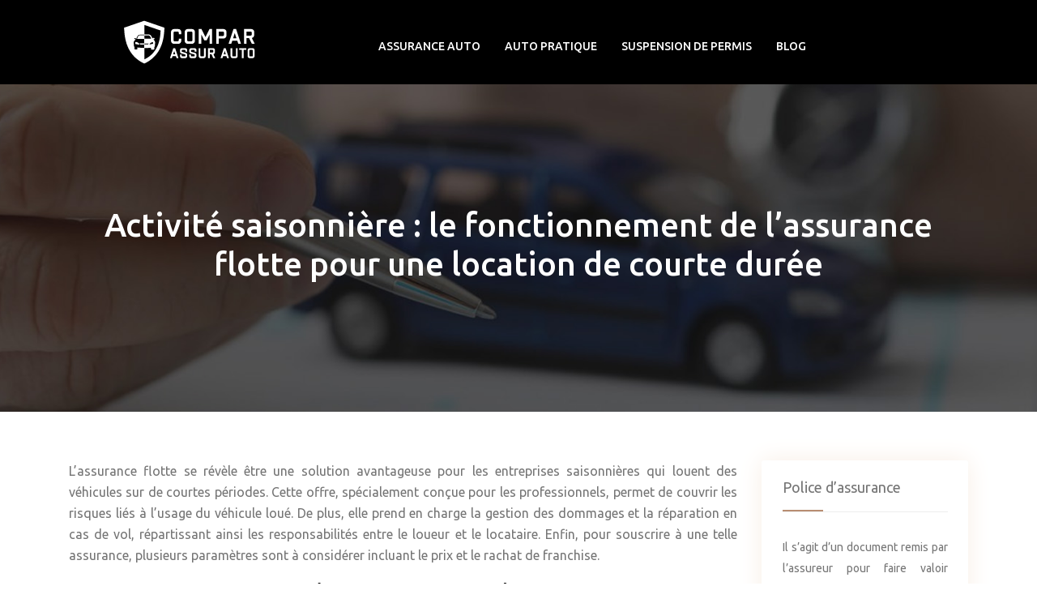

--- FILE ---
content_type: text/html; charset=UTF-8
request_url: https://www.comparassurauto.com/activite-saisonniere-le-fonctionnement-de-lassurance-flotte-pour-une-location-de-courte-duree/
body_size: 8980
content:
<!DOCTYPE html>
<html>
<head lang="fr-FR">
<meta charset="UTF-8">
<meta name="viewport" content="width=device-width">
<link rel="shortcut icon" href="https://www.comparassurauto.com/wp-content/uploads/2021/05/favicon.png" /><link val="sana-like" ver="v 3.18.4" />
<meta name='robots' content='max-image-preview:large' />
<link rel='dns-prefetch' href='//stackpath.bootstrapcdn.com' />
<title>Assurance Flotte Saisonnière : Couverture, Garanties et Tarifs pour Location Courte Durée</title><meta name="description" content="Comprenez le fonctionnement de l'assurance flotte pour la location de courte durée, sa gestion des dommages, les responsabilités du loueur et du locataire, ainsi que les prix et rachat de franchise."><link rel="alternate" title="oEmbed (JSON)" type="application/json+oembed" href="https://www.comparassurauto.com/wp-json/oembed/1.0/embed?url=https%3A%2F%2Fwww.comparassurauto.com%2Factivite-saisonniere-le-fonctionnement-de-lassurance-flotte-pour-une-location-de-courte-duree%2F" />
<link rel="alternate" title="oEmbed (XML)" type="text/xml+oembed" href="https://www.comparassurauto.com/wp-json/oembed/1.0/embed?url=https%3A%2F%2Fwww.comparassurauto.com%2Factivite-saisonniere-le-fonctionnement-de-lassurance-flotte-pour-une-location-de-courte-duree%2F&#038;format=xml" />
<style id='wp-img-auto-sizes-contain-inline-css' type='text/css'>
img:is([sizes=auto i],[sizes^="auto," i]){contain-intrinsic-size:3000px 1500px}
/*# sourceURL=wp-img-auto-sizes-contain-inline-css */
</style>
<style id='wp-block-library-inline-css' type='text/css'>
:root{--wp-block-synced-color:#7a00df;--wp-block-synced-color--rgb:122,0,223;--wp-bound-block-color:var(--wp-block-synced-color);--wp-editor-canvas-background:#ddd;--wp-admin-theme-color:#007cba;--wp-admin-theme-color--rgb:0,124,186;--wp-admin-theme-color-darker-10:#006ba1;--wp-admin-theme-color-darker-10--rgb:0,107,160.5;--wp-admin-theme-color-darker-20:#005a87;--wp-admin-theme-color-darker-20--rgb:0,90,135;--wp-admin-border-width-focus:2px}@media (min-resolution:192dpi){:root{--wp-admin-border-width-focus:1.5px}}.wp-element-button{cursor:pointer}:root .has-very-light-gray-background-color{background-color:#eee}:root .has-very-dark-gray-background-color{background-color:#313131}:root .has-very-light-gray-color{color:#eee}:root .has-very-dark-gray-color{color:#313131}:root .has-vivid-green-cyan-to-vivid-cyan-blue-gradient-background{background:linear-gradient(135deg,#00d084,#0693e3)}:root .has-purple-crush-gradient-background{background:linear-gradient(135deg,#34e2e4,#4721fb 50%,#ab1dfe)}:root .has-hazy-dawn-gradient-background{background:linear-gradient(135deg,#faaca8,#dad0ec)}:root .has-subdued-olive-gradient-background{background:linear-gradient(135deg,#fafae1,#67a671)}:root .has-atomic-cream-gradient-background{background:linear-gradient(135deg,#fdd79a,#004a59)}:root .has-nightshade-gradient-background{background:linear-gradient(135deg,#330968,#31cdcf)}:root .has-midnight-gradient-background{background:linear-gradient(135deg,#020381,#2874fc)}:root{--wp--preset--font-size--normal:16px;--wp--preset--font-size--huge:42px}.has-regular-font-size{font-size:1em}.has-larger-font-size{font-size:2.625em}.has-normal-font-size{font-size:var(--wp--preset--font-size--normal)}.has-huge-font-size{font-size:var(--wp--preset--font-size--huge)}.has-text-align-center{text-align:center}.has-text-align-left{text-align:left}.has-text-align-right{text-align:right}.has-fit-text{white-space:nowrap!important}#end-resizable-editor-section{display:none}.aligncenter{clear:both}.items-justified-left{justify-content:flex-start}.items-justified-center{justify-content:center}.items-justified-right{justify-content:flex-end}.items-justified-space-between{justify-content:space-between}.screen-reader-text{border:0;clip-path:inset(50%);height:1px;margin:-1px;overflow:hidden;padding:0;position:absolute;width:1px;word-wrap:normal!important}.screen-reader-text:focus{background-color:#ddd;clip-path:none;color:#444;display:block;font-size:1em;height:auto;left:5px;line-height:normal;padding:15px 23px 14px;text-decoration:none;top:5px;width:auto;z-index:100000}html :where(.has-border-color){border-style:solid}html :where([style*=border-top-color]){border-top-style:solid}html :where([style*=border-right-color]){border-right-style:solid}html :where([style*=border-bottom-color]){border-bottom-style:solid}html :where([style*=border-left-color]){border-left-style:solid}html :where([style*=border-width]){border-style:solid}html :where([style*=border-top-width]){border-top-style:solid}html :where([style*=border-right-width]){border-right-style:solid}html :where([style*=border-bottom-width]){border-bottom-style:solid}html :where([style*=border-left-width]){border-left-style:solid}html :where(img[class*=wp-image-]){height:auto;max-width:100%}:where(figure){margin:0 0 1em}html :where(.is-position-sticky){--wp-admin--admin-bar--position-offset:var(--wp-admin--admin-bar--height,0px)}@media screen and (max-width:600px){html :where(.is-position-sticky){--wp-admin--admin-bar--position-offset:0px}}

/*# sourceURL=wp-block-library-inline-css */
</style><style id='global-styles-inline-css' type='text/css'>
:root{--wp--preset--aspect-ratio--square: 1;--wp--preset--aspect-ratio--4-3: 4/3;--wp--preset--aspect-ratio--3-4: 3/4;--wp--preset--aspect-ratio--3-2: 3/2;--wp--preset--aspect-ratio--2-3: 2/3;--wp--preset--aspect-ratio--16-9: 16/9;--wp--preset--aspect-ratio--9-16: 9/16;--wp--preset--color--black: #000000;--wp--preset--color--cyan-bluish-gray: #abb8c3;--wp--preset--color--white: #ffffff;--wp--preset--color--pale-pink: #f78da7;--wp--preset--color--vivid-red: #cf2e2e;--wp--preset--color--luminous-vivid-orange: #ff6900;--wp--preset--color--luminous-vivid-amber: #fcb900;--wp--preset--color--light-green-cyan: #7bdcb5;--wp--preset--color--vivid-green-cyan: #00d084;--wp--preset--color--pale-cyan-blue: #8ed1fc;--wp--preset--color--vivid-cyan-blue: #0693e3;--wp--preset--color--vivid-purple: #9b51e0;--wp--preset--gradient--vivid-cyan-blue-to-vivid-purple: linear-gradient(135deg,rgb(6,147,227) 0%,rgb(155,81,224) 100%);--wp--preset--gradient--light-green-cyan-to-vivid-green-cyan: linear-gradient(135deg,rgb(122,220,180) 0%,rgb(0,208,130) 100%);--wp--preset--gradient--luminous-vivid-amber-to-luminous-vivid-orange: linear-gradient(135deg,rgb(252,185,0) 0%,rgb(255,105,0) 100%);--wp--preset--gradient--luminous-vivid-orange-to-vivid-red: linear-gradient(135deg,rgb(255,105,0) 0%,rgb(207,46,46) 100%);--wp--preset--gradient--very-light-gray-to-cyan-bluish-gray: linear-gradient(135deg,rgb(238,238,238) 0%,rgb(169,184,195) 100%);--wp--preset--gradient--cool-to-warm-spectrum: linear-gradient(135deg,rgb(74,234,220) 0%,rgb(151,120,209) 20%,rgb(207,42,186) 40%,rgb(238,44,130) 60%,rgb(251,105,98) 80%,rgb(254,248,76) 100%);--wp--preset--gradient--blush-light-purple: linear-gradient(135deg,rgb(255,206,236) 0%,rgb(152,150,240) 100%);--wp--preset--gradient--blush-bordeaux: linear-gradient(135deg,rgb(254,205,165) 0%,rgb(254,45,45) 50%,rgb(107,0,62) 100%);--wp--preset--gradient--luminous-dusk: linear-gradient(135deg,rgb(255,203,112) 0%,rgb(199,81,192) 50%,rgb(65,88,208) 100%);--wp--preset--gradient--pale-ocean: linear-gradient(135deg,rgb(255,245,203) 0%,rgb(182,227,212) 50%,rgb(51,167,181) 100%);--wp--preset--gradient--electric-grass: linear-gradient(135deg,rgb(202,248,128) 0%,rgb(113,206,126) 100%);--wp--preset--gradient--midnight: linear-gradient(135deg,rgb(2,3,129) 0%,rgb(40,116,252) 100%);--wp--preset--font-size--small: 13px;--wp--preset--font-size--medium: 20px;--wp--preset--font-size--large: 36px;--wp--preset--font-size--x-large: 42px;--wp--preset--spacing--20: 0.44rem;--wp--preset--spacing--30: 0.67rem;--wp--preset--spacing--40: 1rem;--wp--preset--spacing--50: 1.5rem;--wp--preset--spacing--60: 2.25rem;--wp--preset--spacing--70: 3.38rem;--wp--preset--spacing--80: 5.06rem;--wp--preset--shadow--natural: 6px 6px 9px rgba(0, 0, 0, 0.2);--wp--preset--shadow--deep: 12px 12px 50px rgba(0, 0, 0, 0.4);--wp--preset--shadow--sharp: 6px 6px 0px rgba(0, 0, 0, 0.2);--wp--preset--shadow--outlined: 6px 6px 0px -3px rgb(255, 255, 255), 6px 6px rgb(0, 0, 0);--wp--preset--shadow--crisp: 6px 6px 0px rgb(0, 0, 0);}:where(.is-layout-flex){gap: 0.5em;}:where(.is-layout-grid){gap: 0.5em;}body .is-layout-flex{display: flex;}.is-layout-flex{flex-wrap: wrap;align-items: center;}.is-layout-flex > :is(*, div){margin: 0;}body .is-layout-grid{display: grid;}.is-layout-grid > :is(*, div){margin: 0;}:where(.wp-block-columns.is-layout-flex){gap: 2em;}:where(.wp-block-columns.is-layout-grid){gap: 2em;}:where(.wp-block-post-template.is-layout-flex){gap: 1.25em;}:where(.wp-block-post-template.is-layout-grid){gap: 1.25em;}.has-black-color{color: var(--wp--preset--color--black) !important;}.has-cyan-bluish-gray-color{color: var(--wp--preset--color--cyan-bluish-gray) !important;}.has-white-color{color: var(--wp--preset--color--white) !important;}.has-pale-pink-color{color: var(--wp--preset--color--pale-pink) !important;}.has-vivid-red-color{color: var(--wp--preset--color--vivid-red) !important;}.has-luminous-vivid-orange-color{color: var(--wp--preset--color--luminous-vivid-orange) !important;}.has-luminous-vivid-amber-color{color: var(--wp--preset--color--luminous-vivid-amber) !important;}.has-light-green-cyan-color{color: var(--wp--preset--color--light-green-cyan) !important;}.has-vivid-green-cyan-color{color: var(--wp--preset--color--vivid-green-cyan) !important;}.has-pale-cyan-blue-color{color: var(--wp--preset--color--pale-cyan-blue) !important;}.has-vivid-cyan-blue-color{color: var(--wp--preset--color--vivid-cyan-blue) !important;}.has-vivid-purple-color{color: var(--wp--preset--color--vivid-purple) !important;}.has-black-background-color{background-color: var(--wp--preset--color--black) !important;}.has-cyan-bluish-gray-background-color{background-color: var(--wp--preset--color--cyan-bluish-gray) !important;}.has-white-background-color{background-color: var(--wp--preset--color--white) !important;}.has-pale-pink-background-color{background-color: var(--wp--preset--color--pale-pink) !important;}.has-vivid-red-background-color{background-color: var(--wp--preset--color--vivid-red) !important;}.has-luminous-vivid-orange-background-color{background-color: var(--wp--preset--color--luminous-vivid-orange) !important;}.has-luminous-vivid-amber-background-color{background-color: var(--wp--preset--color--luminous-vivid-amber) !important;}.has-light-green-cyan-background-color{background-color: var(--wp--preset--color--light-green-cyan) !important;}.has-vivid-green-cyan-background-color{background-color: var(--wp--preset--color--vivid-green-cyan) !important;}.has-pale-cyan-blue-background-color{background-color: var(--wp--preset--color--pale-cyan-blue) !important;}.has-vivid-cyan-blue-background-color{background-color: var(--wp--preset--color--vivid-cyan-blue) !important;}.has-vivid-purple-background-color{background-color: var(--wp--preset--color--vivid-purple) !important;}.has-black-border-color{border-color: var(--wp--preset--color--black) !important;}.has-cyan-bluish-gray-border-color{border-color: var(--wp--preset--color--cyan-bluish-gray) !important;}.has-white-border-color{border-color: var(--wp--preset--color--white) !important;}.has-pale-pink-border-color{border-color: var(--wp--preset--color--pale-pink) !important;}.has-vivid-red-border-color{border-color: var(--wp--preset--color--vivid-red) !important;}.has-luminous-vivid-orange-border-color{border-color: var(--wp--preset--color--luminous-vivid-orange) !important;}.has-luminous-vivid-amber-border-color{border-color: var(--wp--preset--color--luminous-vivid-amber) !important;}.has-light-green-cyan-border-color{border-color: var(--wp--preset--color--light-green-cyan) !important;}.has-vivid-green-cyan-border-color{border-color: var(--wp--preset--color--vivid-green-cyan) !important;}.has-pale-cyan-blue-border-color{border-color: var(--wp--preset--color--pale-cyan-blue) !important;}.has-vivid-cyan-blue-border-color{border-color: var(--wp--preset--color--vivid-cyan-blue) !important;}.has-vivid-purple-border-color{border-color: var(--wp--preset--color--vivid-purple) !important;}.has-vivid-cyan-blue-to-vivid-purple-gradient-background{background: var(--wp--preset--gradient--vivid-cyan-blue-to-vivid-purple) !important;}.has-light-green-cyan-to-vivid-green-cyan-gradient-background{background: var(--wp--preset--gradient--light-green-cyan-to-vivid-green-cyan) !important;}.has-luminous-vivid-amber-to-luminous-vivid-orange-gradient-background{background: var(--wp--preset--gradient--luminous-vivid-amber-to-luminous-vivid-orange) !important;}.has-luminous-vivid-orange-to-vivid-red-gradient-background{background: var(--wp--preset--gradient--luminous-vivid-orange-to-vivid-red) !important;}.has-very-light-gray-to-cyan-bluish-gray-gradient-background{background: var(--wp--preset--gradient--very-light-gray-to-cyan-bluish-gray) !important;}.has-cool-to-warm-spectrum-gradient-background{background: var(--wp--preset--gradient--cool-to-warm-spectrum) !important;}.has-blush-light-purple-gradient-background{background: var(--wp--preset--gradient--blush-light-purple) !important;}.has-blush-bordeaux-gradient-background{background: var(--wp--preset--gradient--blush-bordeaux) !important;}.has-luminous-dusk-gradient-background{background: var(--wp--preset--gradient--luminous-dusk) !important;}.has-pale-ocean-gradient-background{background: var(--wp--preset--gradient--pale-ocean) !important;}.has-electric-grass-gradient-background{background: var(--wp--preset--gradient--electric-grass) !important;}.has-midnight-gradient-background{background: var(--wp--preset--gradient--midnight) !important;}.has-small-font-size{font-size: var(--wp--preset--font-size--small) !important;}.has-medium-font-size{font-size: var(--wp--preset--font-size--medium) !important;}.has-large-font-size{font-size: var(--wp--preset--font-size--large) !important;}.has-x-large-font-size{font-size: var(--wp--preset--font-size--x-large) !important;}
/*# sourceURL=global-styles-inline-css */
</style>

<style id='classic-theme-styles-inline-css' type='text/css'>
/*! This file is auto-generated */
.wp-block-button__link{color:#fff;background-color:#32373c;border-radius:9999px;box-shadow:none;text-decoration:none;padding:calc(.667em + 2px) calc(1.333em + 2px);font-size:1.125em}.wp-block-file__button{background:#32373c;color:#fff;text-decoration:none}
/*# sourceURL=/wp-includes/css/classic-themes.min.css */
</style>
<link rel='stylesheet' id='sow-image-default-8b5b6f678277-css' href='https://www.comparassurauto.com/wp-content/uploads/siteorigin-widgets/sow-image-default-8b5b6f678277.css?ver=791ae87fef528337c8db7b68c793f167' type='text/css' media='all' />
<link rel='stylesheet' id='default-css' href='https://www.comparassurauto.com/wp-content/themes/factory-templates-3/style.css?ver=791ae87fef528337c8db7b68c793f167' type='text/css' media='all' />
<link rel='stylesheet' id='bootstrap4-css' href='https://www.comparassurauto.com/wp-content/themes/factory-templates-3/css/bootstrap4/bootstrap.min.css?ver=791ae87fef528337c8db7b68c793f167' type='text/css' media='all' />
<link rel='stylesheet' id='font-awesome-css' href='https://stackpath.bootstrapcdn.com/font-awesome/4.7.0/css/font-awesome.min.css?ver=791ae87fef528337c8db7b68c793f167' type='text/css' media='all' />
<link rel='stylesheet' id='global-css' href='https://www.comparassurauto.com/wp-content/themes/factory-templates-3/css/global.css?ver=791ae87fef528337c8db7b68c793f167' type='text/css' media='all' />
<link rel='stylesheet' id='style-css' href='https://www.comparassurauto.com/wp-content/themes/factory-templates-3/css/template.css?ver=791ae87fef528337c8db7b68c793f167' type='text/css' media='all' />
<link rel='stylesheet' id='animate-css-css' href='https://www.comparassurauto.com/wp-content/themes/factory-templates-3/includes/admin/css/animate.min.css?ver=791ae87fef528337c8db7b68c793f167' type='text/css' media='all' />
<script type="text/javascript" src="https://www.comparassurauto.com/wp-content/themes/factory-templates-3/js/jquery.min.js?ver=791ae87fef528337c8db7b68c793f167" id="jquery-js"></script>
<link rel="https://api.w.org/" href="https://www.comparassurauto.com/wp-json/" /><link rel="alternate" title="JSON" type="application/json" href="https://www.comparassurauto.com/wp-json/wp/v2/posts/411" /><link rel="EditURI" type="application/rsd+xml" title="RSD" href="https://www.comparassurauto.com/xmlrpc.php?rsd" />
<link rel="canonical" href="https://www.comparassurauto.com/activite-saisonniere-le-fonctionnement-de-lassurance-flotte-pour-une-location-de-courte-duree/" />
<link rel='shortlink' href='https://www.comparassurauto.com/?p=411' />
<meta name="google-site-verification" content="p0xxmji58KaVSAIIybrtInpEBmbo1Pp0szezPgkV22Q" />
<meta name="google-site-verification" content="JZq2fLzqtsXiIgOarBYd1jOgcxeYvqPBD3weTD4cf8c" />
<style type="text/css">
  
.default_color_background,.menu-bars{background-color : #e69c64 }
.default_color_text,a,h1 span,h2 span,h3 span,h4 span,h5 span,h6 span{color :#e69c64 }
.navigation li a,.navigation li.disabled,.navigation li.active a,.owl-dots .owl-dot.active span,.owl-dots .owl-dot:hover span{background-color: #e69c64;}
.block-spc{border-color:#e69c64}
.default_color_border{border-color : #e69c64 }
.fa-bars,.overlay-nav .close{color: #e69c64;}
nav li a:after{background-color: #e69c64;}
a{color : #e69c64 }
a:hover{color : #d3c2b6 }
.archive h2 a{color :#151515}
.main-menu,.bottom-menu{background-color:transparent;}
@media (max-width: 1199px){.main-menu{background-color:#141414;}}
.sub-menu,.sliding-menu{background-color:#ffffff;}
.main-menu{box-shadow: none;-moz-box-shadow: none;-webkit-box-shadow: none;}
.main-menu{padding : 0px 0px 0px 0px }
.main-menu.scrolling-down{-webkit-box-shadow: 0 2px 13px 0 rgba(0, 0, 0, .1);-moz-box-shadow: 0 2px 13px 0 rgba(0, 0, 0, .1);box-shadow: 0 2px 13px 0 rgba(0, 0, 0, .1);}   
nav li a{font-size:14px;}
nav li a{line-height:24px;}
nav li a{color:#ffffff!important;}
nav li:hover > a,.current-menu-item > a{color:#ffc79d!important;}
.sub-menu a,.sliding-menu a{color:#141414!important;}
.archive h1{color:#ffffff!important;}
.archive h1,.single h1{text-align:center!important;}
.single h1{color:#ffffff!important;}
#logo{padding:10px 10px 10px 10px;}
.archive .readmore{background-color:#dfba9f;}
.archive .readmore{color:#141414;}
.archive .readmore:hover{background-color:#f9f1ec;}
.archive .readmore:hover{color:#141414;}
.archive .readmore{padding:5px 15px 5px 15px;}
.home .post-content p a{color:#e69c64}
.home .post-content p a:hover{color:#d3c2b6}
.subheader{padding:150px 0px}
.fixed-top{position:absolute;}  
footer{padding:70px 0px 0px}
.home footer a{color:#dfba9f}
footer #back_to_top{background-color:#dfba9f;}
footer #back_to_top i{color:#000000;}
footer #back_to_top {padding:6px 12px 10px;}
.single h2{font-size:25px!important}    
.single h3{font-size:23px!important}    
.single h4{font-size:21px!important}    
.single h5{font-size:20px!important}    
.single h6{font-size:19px!important}    
@media(max-width: 1024px){.main-menu.scrolling-down{position: fixed !important;}}
@media (max-width :1600px) {
.block-change-margin{
padding: 0px 20px 0px 20px!important;
}
}
body:not(.home) .main-menu {background:#000;}
.single .post-data ul{padding: 0 0 0 15px;}
.single .blog-post-content{text-align:justify}
.single h2, .single h3, .single h4, .single h5, .single h6 {margin-top:15px;}
.single .blog-post-content img{padding:10px 0 15px;}
.nav-post-cat{padding-top:20px;}
.widget_sidebar {margin-bottom:40px;}</style>
</head>
<body class="wp-singular post-template-default single single-post postid-411 single-format-standard wp-theme-factory-templates-3 catid-2 " style="">	
<div class="normal-menu menu-to-right main-menu fixed-top">	
<div class="container-fluid pl-5 pr-5">

<nav class="navbar navbar-expand-xl pl-0 pr-0">

<a id="logo" href="https://www.comparassurauto.com">
<img class="logo-main" src="https://www.comparassurauto.com/wp-content/uploads/2021/05/logo.png" alt="logo">
</a>
	


<button class="navbar-toggler" type="button" data-toggle="collapse" data-target="#navbarsExample06" aria-controls="navbarsExample06" aria-expanded="false" aria-label="Toggle navigation">
<span class="navbar-toggler-icon">
<div class="menu_btn">	
<div class="menu-bars"></div>
<div class="menu-bars"></div>
<div class="menu-bars"></div>
</div>
</span>
</button> 
<div class="collapse navbar-collapse" id="navbarsExample06">
<ul id="main-menu" class="navbar-nav ml-auto"><li id="menu-item-206" class="menu-item menu-item-type-taxonomy menu-item-object-category current-post-ancestor current-menu-parent current-post-parent"><a href="https://www.comparassurauto.com/assurance-auto/">Assurance Auto</a></li>
<li id="menu-item-207" class="menu-item menu-item-type-taxonomy menu-item-object-category"><a href="https://www.comparassurauto.com/auto-pratique/">Auto pratique</a></li>
<li id="menu-item-208" class="menu-item menu-item-type-taxonomy menu-item-object-category"><a href="https://www.comparassurauto.com/suspension-de-permis/">Suspension de permis</a></li>
<li id="menu-item-293" class="menu-item menu-item-type-taxonomy menu-item-object-category"><a href="https://www.comparassurauto.com/blog/">Blog</a></li>
</ul></div>
</nav>
</div>
</div>
<div class="main">
	<div class="subheader" style="background-position:top;background-image:url(https://www.comparassurauto.com/wp-content/uploads/2021/05/categorie-assur-auto.jpg);">
<div id="mask" style=""></div>	<div class="container"><h1 class="title">Activité saisonnière : le fonctionnement de l&rsquo;assurance flotte pour une location de courte durée</h1></div>
</div>
<div class="container">
<div class="row">
<div class="post-data col-md-9 col-lg-9 col-xs-12">
<div class="blog-post-content">
<p>L&rsquo;assurance flotte se révèle être une solution avantageuse pour les entreprises saisonnières qui louent des véhicules sur de courtes périodes. Cette offre, spécialement conçue pour les professionnels, permet de couvrir les risques liés à l&rsquo;usage du véhicule loué. De plus, elle prend en charge la gestion des dommages et la réparation en cas de vol, répartissant ainsi les responsabilités entre le loueur et le locataire. Enfin, pour souscrire à une telle assurance, plusieurs paramètres sont à considérer incluant le prix et le rachat de franchise.</p>
<h2>Assurance flotte pour activité de location saisonnière : couvrir les risques du véhicule loué</h2>
<p>L&rsquo;assurance flotte revêt une importance particulière dans l&rsquo;activité de location saisonnière. Ce type d&rsquo;assurance offre une protection optimale pour les véhicules loués. En effet, elle permet de couvrir une multitude de risques inhérents à l&rsquo;utilisation courante d&rsquo;un véhicule, qu&rsquo;il soit occasionnel ou régulier. L&rsquo;assurance flotte est un outil indispensable pour assurer la pérennité de toute entreprise de location saisonnière. Elle offre ainsi une tranquillité d&rsquo;esprit aux loueurs qui savent que leurs véhicules sont protégés en cas d&rsquo;éventuels sinistres.</p>
<p>Pour souscrire à une assurance flotte, un processus précis est à suivre. Cela implique une bonne compréhension des conditions et des caractéristiques de cette assurance. Le coût de l&rsquo;assurance peut être estimé grâce à des outils en ligne simples et faciles d&rsquo;utilisation. En cas de réclamation d&rsquo;assurance, des étapes préalablement définies sont à respecter. Ces informations pratiques permettent aux propriétaires de véhicules loués d&rsquo;être préparés et de réagir de manière appropriée en cas de sinistre.</p>
<h2>Location de courte durée : garanties d&rsquo;assurance à prévoir pour les professionnels</h2>
<p>En termes de location de courte durée, les professionnels ont plusieurs obligations à respecter. Une des plus essentielles réside dans la souscription d&rsquo;une garantie d&rsquo;assurance adaptée pour couvrir les risques inhérents à cette activité. Différents types d&rsquo;assurances sont nécessaires, chaque type répondant à une spécificité : dommages, accidents, pertes de revenus.</p>
<p>La responsabilité du professionnel est d&rsquo;autant plus grande en cas de dommages ou d&rsquo;accidents pendant la location. Une garantie d&rsquo;assurance bien pensée couvre ces risques, protégeant ainsi l&rsquo;investissement du professionnel.</p>
<p>En prévision de ces éléments :</p>
<ul>
<li>Étudier les différentes options d&rsquo;assurances disponibles</li>
<li>Comprendre les termes et conditions des polices d&rsquo;assurance</li>
<li>Considérer les critères d&rsquo;éligibilité pour chacune</li>
<li>Évaluer les conséquences du non-respect des conditions d&rsquo;assurance</li>
<li>Anticiper les risques courants liés à la location de courte durée</li>
</ul>
<p>Choisir la meilleure police d&rsquo;assurance pour une location de courte durée demande une certaine rigueur et une compréhension des implications légales liées à l&rsquo;absence d&rsquo;une couverture adéquate. En effet, les erreurs lors de la souscription d&rsquo;une assurance pour la location de courte durée peuvent avoir des conséquences financières et juridiques non négligeables.</p>
<p>Enfin, il convient de prendre en compte l&rsquo;impact de la localisation du bien sur le type et le coût de l&rsquo;assurance. Certaines régions peuvent nécessiter des garanties spécifiques, ce qui peut influer sur le choix de l&rsquo;assurance à souscrire.</p>
<h2>Gestion des dommages et réparation en cas de vol du véhicule : Responsabilité du loueur et du locataire</h2>
<p>En matière de location de courte durée, la gestion des dommages et la réparation en cas de vol du véhicule sont des aspects cruciaux de l&rsquo;assurance flotte. La question de la responsabilité se pose souvent entre le loueur et le locataire. Un incident, comme un vol, peut survenir à tout moment, d&rsquo;où l&rsquo;importance d&rsquo;une bonne couverture d&rsquo;assurance.</p>
<p>La responsabilité du loueur est engagée dès lors que le véhicule est entre ses mains. C&rsquo;est à lui de veiller à la sécurisation des véhicules, à leur entretien et à leur mise à disposition en bon état. En cas de vol, c&rsquo;est son assurance qui prend en charge les réparations nécessaires. De l&rsquo;autre côté, le locataire a aussi des responsabilités. Il doit veiller à l&rsquo;utilisation correcte du véhicule et à sa sécurisation. En cas de négligence, sa responsabilité peut être engagée.</p>
<h2>Souscrire une assurance pour la location saisonnière : Prix et rachat de franchise</h2>
<p>Des formules d&rsquo;assurance variées sont disponibles pour sécuriser une location saisonnière. Chacune offre une couverture spécifique, répondant à des besoins différents. Plusieurs facteurs influencent leur tarif : type de bien, durée de la location, localisation, etc. Souscrire une assurance est un choix judicieux, protégeant le bien et apportant sérénité à son propriétaire. Le processus de souscription s&rsquo;effectue souvent en ligne, sans complications. Le rachat de franchise est un élément clé à considérer, réduisant considérablement la somme à débourser en cas de sinistre.</p>
<p>Une absence d&rsquo;assurance pour une location saisonnière expose le propriétaire à de grandes pertes financières en cas de sinistre. Dans certains cas, une assurance spécifique est vivement recommandée. Comparée à une assurance habitation classique, l&rsquo;assurance pour la location saisonnière offre une couverture plus adaptée, malgré quelques exclusions courantes. Des stratégies existent pour minimiser le coût de l&rsquo;assurance et choisir la meilleure offre. Une assurance bien choisie protège efficacement les biens. Des erreurs sont à éviter lors de la souscription, pour bénéficier pleinement des garanties. La durée de la location impacte le prix de l&rsquo;assurance. Le rachat de franchise, bien qu&rsquo;augmentant le prix de l&rsquo;assurance, peut s&rsquo;avérer rentable en cas de sinistre.</p>






<div class="row nav-post-cat"><div class="col-6"><a href="https://www.comparassurauto.com/delai-remboursement-assurance-voiture-epave-combien-de-jours-d-attente/"><i class="fa fa-arrow-left" aria-hidden="true"></i>Délai remboursement assurance voiture épave, combien de jours d&rsquo;attente ?</a></div><div class="col-6"><a href="https://www.comparassurauto.com/les-assurances-auto-et-les-vehicules-autonomes-que-dit-la-legislation/"><i class="fa fa-arrow-left" aria-hidden="true"></i>Les assurances auto et les véhicules autonomes : que dit la législation ?</a></div></div>
	
</div>


</div>
<div class="col-md-3 col-xs-12 col-lg-3">
<div class="sidebar">
<div class="widget-area">
<div class="widget_sidebar"><div class="sidebar-widget">Police d&rsquo;assurance</div>			<div class="textwidget"><p>Il s’agit d’un document remis par l’assureur pour faire valoir l’accord entre les deux parties. Le contrat d&rsquo;assurance doit mentionner tous les détails relatifs à la prestation de l&rsquo;assureur.</p>
</div>
		</div><div class="widget_sidebar"><div class="sidebar-widget">Bonus malus</div>			<div class="textwidget"><p>Ce système a été imposé en vue d’améliorer la prudence des conducteurs sur la route. Un automobiliste ayant un malus verra sa prime d&rsquo;assurance augmentée par l&rsquo;assureur.</p>
</div>
		</div><div class="widget_sidebar"><div class="sidebar-widget">Résiliation d&rsquo;assurance</div>			<div class="textwidget"><p>Chaque partie peut faire une résiliation d&rsquo;assurance. Le conducteur devra néanmoins attendre un an après la souscription pour résilier le contrat le liant à sa compagnie d&rsquo;assurance.</p>
</div>
		</div>



<style>
	.nav-post-cat .col-6 i{
		display: inline-block;
		position: absolute;
	}
	.nav-post-cat .col-6 a{
		position: relative;
	}
	.nav-post-cat .col-6:nth-child(1) a{
		padding-left: 18px;
		float: left;
	}
	.nav-post-cat .col-6:nth-child(1) i{
		left: 0;
	}
	.nav-post-cat .col-6:nth-child(2) a{
		padding-right: 18px;
		float: right;
	}
	.nav-post-cat .col-6:nth-child(2) i{
		transform: rotate(180deg);
		right: 0;
	}
	.nav-post-cat .col-6:nth-child(2){
		text-align: right;
	}
</style>




</div>
</div>
</div>
<script type="text/javascript">
$(document).ready(function() {
$( ".blog-post-content img" ).on( "click", function() {
var url_img = $(this).attr('src');
$('.img-fullscreen').html("<div><img src='"+url_img+"'></div>");
$('.img-fullscreen').fadeIn();
});
$('.img-fullscreen').on( "click", function() {
$(this).empty();
$('.img-fullscreen').hide();
});
});
</script>
</div>
  


</div>
</div>


<footer  style="background-color:#141414">
<div class="container-fluid pl-5 pr-5">
<div class="row">
<div class="col-md-4 col-xs-12 w1">
<div class="widget_footer"><div
			
			class="so-widget-sow-image so-widget-sow-image-default-8b5b6f678277"
			
		>
<div class="sow-image-container">
		<img 
	src="https://www.comparassurauto.com/wp-content/uploads/2021/05/logo.png" width="162" height="54" sizes="(max-width: 162px) 100vw, 162px" alt="logo" decoding="async" loading="lazy" 		class="so-widget-image"/>
	</div>

</div></div><div class="widget_footer">			<div class="textwidget"><p>L’assurance auto est obligatoire pour tous les conducteurs souhaitant circuler en voiture. Les contrats d&rsquo;assurance automobile varient en fonction du profil du conducteur et du véhicule.</p>
</div>
		</div></div>
<div class="col-md-4 col-xs-12 w2">
<div class="widget_text widget_footer"><div class="footer-widget">Comparatif</div><div class="textwidget custom-html-widget"><ul class="menu-deux">
	<li>Devis en ligne</li>
	<li>Comparateur fiable</li>
	<li>Assurance classique </li>
	<li>Assurance intermédiaire</li>
	<li>Assurance tous risques </li>
</ul></div></div></div>
<div class="col-md-4 col-xs-12 w3">
<div class="widget_footer"><div class="footer-widget">Assureur auto</div>			<div class="textwidget"><p>Votre compagnie d’assurance doit pouvoir vous proposer des contrats personnalisés selon votre situation. L’assurance à la demande est une solution pouvant réduire vos dépenses.</p>
</div>
		</div></div>
</div>
</div>
<div class='copyright'>
<div class='container-fluid pl-5 pr-5'>
<div class='row'>
<div class='col-12'>
Une assurance pour circuler en toute confiance</div>
</div>
</div>
<div class="to-top square" id="inactive"><a id='back_to_top'><i class='fa fa-angle-up' aria-hidden='true'></i></a></div></footer>

<script type="speculationrules">
{"prefetch":[{"source":"document","where":{"and":[{"href_matches":"/*"},{"not":{"href_matches":["/wp-*.php","/wp-admin/*","/wp-content/uploads/*","/wp-content/*","/wp-content/plugins/*","/wp-content/themes/factory-templates-3/*","/*\\?(.+)"]}},{"not":{"selector_matches":"a[rel~=\"nofollow\"]"}},{"not":{"selector_matches":".no-prefetch, .no-prefetch a"}}]},"eagerness":"conservative"}]}
</script>
<p class="text-center" style="margin-bottom: 0px"><a href="/plan-du-site/">Plan du site</a></p>	<script>
	jQuery(document).ready(function($){
		'use strict';
		if ( 'function' === typeof WOW ) {
			new WOW().init();
		}
	});
	</script>
	<script type="text/javascript" src="https://www.comparassurauto.com/wp-content/themes/factory-templates-3/js/bootstrap.min.js" id="bootstrap4-js"></script>
<script type="text/javascript" src="https://www.comparassurauto.com/wp-content/themes/factory-templates-3/includes/admin/js/wow.min.js" id="wow-js"></script>
<script type="text/javascript" src="https://www.comparassurauto.com/wp-content/themes/factory-templates-3/js/rellax.min.js" id="rellax-js"></script>
<script type="text/javascript" src="https://www.comparassurauto.com/wp-content/themes/factory-templates-3/js/default_script.js" id="default_script-js"></script>



<script type="text/javascript">
jQuery('.remove-margin-bottom').parent(".so-panel").css("margin-bottom","0px");

let calcScrollValue = () => {
  let scrollProgress = document.getElementById("progress");
  let progressValue = document.getElementById("back_to_top");
  let pos = document.documentElement.scrollTop;
  let calcHeight = document.documentElement.scrollHeight - document.documentElement.clientHeight;
  let scrollValue = Math.round((pos * 100) / calcHeight);
  if (pos > 500) {
    progressValue.style.display = "grid";
  } else {
    progressValue.style.display = "none";
  }
  scrollProgress.addEventListener("click", () => {
    document.documentElement.scrollTop = 0;
  });
  scrollProgress.style.background = `conic-gradient( ${scrollValue}%, #fff ${scrollValue}%)`;
};
window.onscroll = calcScrollValue;
window.onload = calcScrollValue;



</script>
<script type="text/javascript">
$('.image-cadre .sow-image-container').append($('<span></span>'));
$('.image-cadre .sow-image-container span').addClass('ltx-border-top');
$('.image-cadre .sow-image-container').append($('<span></span>'));
$('.image-cadre .sow-image-container span:last-child').addClass('ltx-border-bottom');

</script>


<div class="img-fullscreen"></div>

 

</body>
</html>   

--- FILE ---
content_type: text/css
request_url: https://www.comparassurauto.com/wp-content/themes/factory-templates-3/css/template.css?ver=791ae87fef528337c8db7b68c793f167
body_size: 1546
content:
@import url(https://fonts.googleapis.com/css2?family=Ubuntu:wght@400;500&display=swap);@import url(https://fonts.googleapis.com/css2?family=Mrs+Saint+Delafield&display=swap);@import url(https://fonts.googleapis.com/css2?family=Prata&display=swap);body{font-family:Ubuntu;color:#757575;font-size:16px;font-weight:400;line-height:26px}h2,h3{font-family:Pata;font-weight:400}.widget_sidebar{padding:20px 10%;border-radius:3px;box-shadow:0 0 30px 0 #f8eee5;background-color:#fff}.sidebar-widget{border-bottom:1px solid #ededed}.sidebar-widget:after{content:"";display:block;padding-top:2px;background-color:#b88d72;width:50px;margin-top:15px}.widget_sidebar .textwidget{padding-top:30px!important}footer>.container-fluid{padding-right:200px!important;padding-left:200px!important;padding-bottom:50px}footer .copyright{font-size:15px;line-height:25px;color:#b4b4b4;font-weight:400;border-top:1px solid rgba(255,255,255,.1);text-align:center;padding:30px 0 30px}footer .footer-widget{color:#dfba9f;font-family:Prata;font-size:24px;font-weight:400;padding-bottom:30px;position:relative}footer .footer-widget:after{content:"";display:inline-block;border-top:1px solid #dfba9f;width:100px;padding-bottom:8px;margin-left:20px;margin:0 0 0 14px}footer .textwidget p{color:#b4b4b4;font-size:15px;line-height:25px}footer img{padding-bottom:35px}footer .menu-deux li{color:#b4b4b4;font-size:15px;line-height:25px;font-weight:400!important;padding:5px 0}footer .menu-deux li:before{content:"\f105";font-family:FontAwesome;font-size:17px;padding-right:10px;color:#dfba9f}footer .menu-deux li:hover{color:#dfba9f}footer .menu,footer .menu-deux{list-style:none;margin-left:-40px}#back_to_top{width:55px;height:55px;text-align:center;bottom:2%!important}.banner>div{height:100vh}.titre-sur-deux p{font-family:"Mrs Saint Delafield";font-weight:400}.titre-trait .decoration-inside{border-top:60px solid rgb(223 186 159 / 60%)!important}.block-1:before{display:block;content:"";position:absolute;top:0;left:0;bottom:0;right:60px;background-color:#f9f1ec;transition:all .3s ease}.block-1:hover:before{right:30px}span.ltx-border-bottom.ltx-border-top,span.ltx-border-top.ltx-border-top{top:30px;left:30px;right:30px;bottom:30px;z-index:3;position:absolute;border:1px solid rgba(255,255,255,.2)}.image-cadre .sow-image-container{display:block;position:relative;overflow:hidden}span.ltx-border-bottom.ltx-border-top:before,span.ltx-border-top.ltx-border-top:before{border-left:1px solid #fff;transform:scaleY(0)!important;transform-origin:0 0}span.ltx-border-bottom:after,span.ltx-border-bottom:before,span.ltx-border-top:after,span.ltx-border-top:before{content:"";padding:30px;z-index:3;position:absolute;top:-1px;right:0;bottom:0;left:-1px;transition:all .5s}span.ltx-border-bottom.ltx-border-top:after,span.ltx-border-top.ltx-border-top:after{border-top:1px solid #fff;transform:scaleX(0)!important;transform-origin:0 0;left:0}span.ltx-border-bottom.ltx-border-bottom:before,span.ltx-border-top.ltx-border-bottom:before{border-right:1px solid #fff;transform:scaleY(0)!important;transform-origin:100% 100%}span.ltx-border-bottom:after,span.ltx-border-bottom:before,span.ltx-border-top.ltx-border-bottom:after,span.ltx-border-top.ltx-border-bottom:before{top:30px;left:30px;right:30px;bottom:30px}span.ltx-border-bottom:after,span.ltx-border-bottom:before,span.ltx-border-top:after,span.ltx-border-top:before{content:"";padding:30px;z-index:3;position:absolute;transition:all .5s}span.ltx-border-bottom.ltx-border-bottom:after,span.ltx-border-top.ltx-border-bottom:after{border-bottom:1px solid #fff;transform:scaleX(0)!important;transform-origin:100% 100%}.block-border:hover span.ltx-border-bottom:after,.block-border:hover span.ltx-border-bottom:before,.block-border:hover span.ltx-border-top:after,.block-border:hover span.ltx-border-top:before{transform:scale(1)!important}.block-border img{transition:all .3s ease}.block-border:hover img{transform:scale(1.05)}.block-de-4,.block-de-4 .panel-grid,.block-de-4>.panel-layout,.block-de-4>.widget{height:100%}nav li a{font-weight:500;font-family:Ubuntu;white-space:normal!important;text-transform:uppercase}.main-menu ul li{padding:45px 15px 35px 15px}.main-menu .sub-menu li{padding:20px 15px 20px 15px;border-bottom:1px solid rgb(240 233 255 / .3)}.main-menu .sub-menu li:hover a{color:#ffc79d!important}.main-menu ul li .sub-menu{margin-top:35px;min-width:230px}.menu-item-has-children:after{top:45px;content:"\f107";color:#ffc79d}.main-menu #main-menu{margin-right:auto!important}.main-menu nav{padding:0 8%!important}@media (max-width :1600px){.banner-title h1{line-height:60px!important;font-size:50px!important}.text-background{padding:70px 10px 60px 10px!important}.text-background p{font-size:40px!important;line-height:50px!important}.block-change-margin{padding:0 20px 0 20px!important}}@media (max-width :1366px){.block-flex-1{display:flex;flex-direction:column}.block-flex-1>div{width:100%!important;text-align-last:center}.text-special-1,.text-special-2{padding:0 15%}.image-resize img{height:100vh!important;width:auto;max-width:none!important}.block-bg-image-doube{padding:250px 50px 250px 50px!important}}@media (max-width :1024px){.container-fluid .navbar-toggler{position:absolute;right:0;top:10px}.collapse{z-index:0}.main-menu ul li{padding:20px 15px 10px 15px}.main-menu ul li .sub-menu{margin-top:10px;min-width:100%;background-color:#d7b6a4;box-shadow:0 2px 13px 0 rgb(0 0 0 / 2%);position:relative}.menu-item-has-children:after{right:100%;top:15px}.menu_btn{padding-top:10px}.main-menu{border-bottom:1px solid rgb(255 255 255 / 40%)}.home h1,.home h2{line-height:38px!important;font-size:28px!important}.block-flex-2{display:flex;flex-direction:column}.block-flex-2>div{width:100%!important;text-align-last:center}footer .container-fluid{padding-right:70px!important;padding-left:70px!important}.block-border>.panel-last-child{margin:-30px 10px 0 10px!important}.banner-title{margin-top:0!important}.titre-bg-large h2{font-size:50px!important;line-height:60px!important}.full-height{height:100%!important}}@media (max-width :960px){footer .menu,footer .menu-deux{margin-left:0}}@media (max-width :375px){footer #back_to_top{bottom:4%}.text-special p{font-size:50px!important;line-height:60px!important}.text-special-1 p{font-size:30px!important;line-height:40px!important}footer .container-fluid{padding-right:20px!important;padding-left:20px!important}footer .copyright .col-12{padding:0 20%}.subheader{padding:150px 0 70px}.text-background p{font-size:30px!important;line-height:40px!important}.titre-bg-large h2{font-size:30px!important;line-height:40px!important}.text-special-1 p{font-size:20px!important;line-height:30px!important}.text-special-1 h2{text-align:center!important}.block-bg-image-doube{padding:100px 20px 100px 20px!important}}